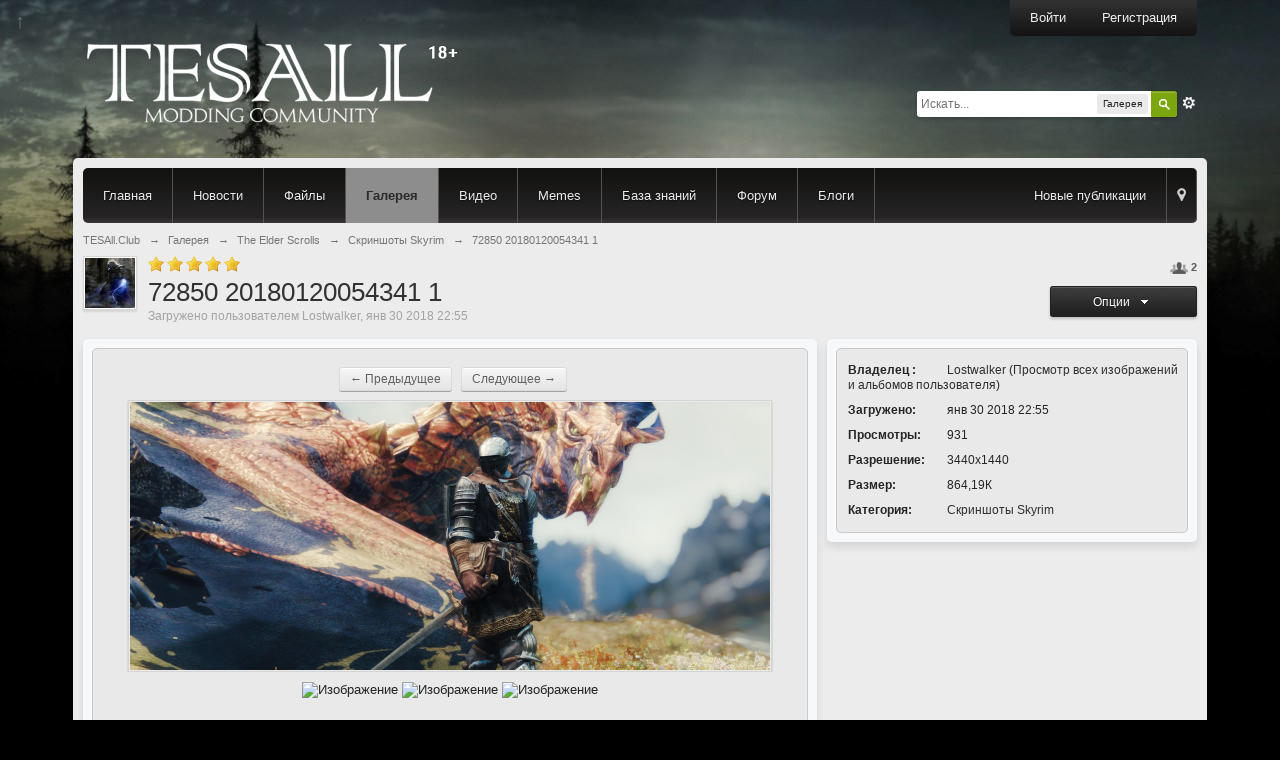

--- FILE ---
content_type: text/html;charset=UTF-8
request_url: https://tesall.club/gallery/image/48782-72850-20180120054341-1/
body_size: 13762
content:
<!DOCTYPE html>
  <html lang="ru">
  <head>
    <meta charset="utf-8" />
    <title>72850 20180120054341 1 - 48782 - Скриншоты Skyrim - Галерея - TESAll.Club</title>
    <link rel="apple-touch-icon" sizes="180x180" href="https://tesall.club/apple-touch-icon.png">
    <link rel="icon" type="image/png" sizes="32x32" href="https://tesall.club/favicon-32x32.png">
    <link rel="icon" type="image/png" sizes="16x16" href="https://tesall.club/favicon-16x16.png">
    <link rel="manifest" href="https://tesall.club/site.webmanifest">
    <link rel="mask-icon" href="https://tesall.club/safari-pinned-tab.svg" color="#2e3b3d">
    <meta name="msapplication-TileColor" content="#2e3b3d">
    <meta name="theme-color" content="#2e3b3d">
    <link rel="image_src" href="/uploads/gallery/category_17/tn_gallery_190587_17_577588.jpg" />
    <script type='text/javascript'>
    //<![CDATA[
      jsDebug     = 0; /* Must come before JS includes */
      USE_RTE     = 0;
      DISABLE_AJAX  = parseInt(0); /* Disables ajax requests where text is sent to the DB; helpful for charset issues */
      inACP     = false;
      var isRTL   = false;
      var rtlIe   = '';
      var rtlFull   = '';
    //]]>
    </script>
    
	
				
	

				
	

				
	

				
			<link rel="stylesheet" type="text/css" title="Highslide" href="https://tesall.club/public/style_css/css_84/highslide.css?ipbv=c9e0e6408de26e6dce0ac3b161b53318" />
		
	

				
	

				
	

				
	

				
	

				
	
	
		<link rel="stylesheet" type="text/css" media='screen,print' href="https://tesall.club/public/min/index.php?ipbv=c9e0e6408de26e6dce0ac3b161b53318&amp;f=public/style_css/css_84/jawards.css,public/style_css/css_84/ipb_styles.css,public/style_css/css_84/ipgallery.css,public/style_css/css_84/calendar_select.css,public/style_css/css_84/ipb_common.css,public/style_css/prettify.css,public/js/3rd_party/cropper/cropper.css,public/style_css/css_84/ipgallery_lightbox.css" />
	

<!--[if lte IE 7]>
	<link rel="stylesheet" type="text/css" title='Main' media="screen" href="https://tesall.club/public/style_css/css_84/ipb_ie.css" />
<![endif]-->
<!--[if lte IE 8]>
	<style type='text/css'>
		.ipb_table { table-layout: fixed; }
		.ipsLayout_content { width: 99.5%; }
	</style>
<![endif]-->

	<!-- Forces resized images to an admin-defined size -->
	<style type='text/css'>
		img.bbc_img {
			max-width: 600px !important;
			max-height: 600px !important;
		}
	</style>

	
		
		
			<meta name="keywords" content="72850,20180120054341" />
		
		
		
		
	

		
		
			<meta name="description" content="http://jpegshare.net/images/e9/36/e936cb92afbe4d14eee3306287dd19e7.jpg  http://jpegshare.net/images/6d/12/6d12098542a698b1071f5b8ab8af942e.jpg  http:..." />
		
		
		
			<meta property="og:description" content="http://jpegshare.net/images/e9/36/e936cb92afbe4d14eee3306287dd19e7.jpg  http://jpegshare.net/images/6d/12/6d12098542a698b1071f5b8ab8af942e.jpg  http:..." />
		
		
	

		
		
			<meta name="identifier-url" content="https://tesall.club/gallery/image/48782-72850-20180120054341-1/" />
		
		
			<meta property="og:url" content="https://tesall.club/gallery/image/48782-72850-20180120054341-1/" />
		
		
		
	

<meta property="og:image" content="/uploads/gallery/category_17/tn_gallery_190587_17_577588.jpg"/>
    		<!-- BEGIN HIGHSLIDE HOOK -->
					<style type="text/css">
				.highslide img {
        				border: 2px solid #494949;
    				}
				.highslide:hover img {
		        		border-color: gray;
				}
				.highslide-image {
		        		border-color: #282828;
				}
				.highslide-wrapper, .highslide-outline {
        				background: #282828;
				}
				.highslide-loading {
	        			color: #bcbcbc;
    	    				border: 1px solid #282828;
        				background-color: #282828;
					background-image: url(https://tesall.club/public/style_extra/highslide_icons/loader.gif);
	    			}
    				.floating-caption .highslide-caption {
	        			color: white;
    				}
				.highslide-controls {
					background: url(https://tesall.club/public/style_extra/highslide_icons/controlbar-black-border.gif) 0 -90px no-repeat;
				}
				.highslide-controls a {
					background-image: url(https://tesall.club/public/style_extra/highslide_icons/controlbar-black-border.gif);
				}
				.highslide-controls ul {
					background: url(https://tesall.club/public/style_extra/highslide_icons/controlbar-black-border.gif) right -90px no-repeat;
				}
	    		</style>
		<script type="text/javascript" src="https://tesall.club/public/js/3rd_party/highslide.js"></script>
		<script type="text/javascript">
			var hsPost = {
				align: 'center',
                                dimmingOpacity: 0.8,
				fadeInOut: 0,
				numberOfImagesToPreload: 5,
				transitions: ["expand", "crossfade"],
				allowSizeReduction: 1,
			};
			// Wasted half an hour unsure why the "download" variable wasn't parsing correctly
			// Future referrence Kirito, avoid using something so common as a variable name
                        var hsDownload = {
				align: 'center',
                                dimmingOpacity: 0.8,
                                fadeInOut: 0,
                                numberOfImagesToPreload: 5,
                                transitions: ["expand", "crossfade"],
                                allowSizeReduction: 1,
                        };
                        var hsGallery = {
                                wrapperClassName: 'dark borderless floating-caption',
                                dimmingOpacity: 0.75,
                                marginBottom: 0,
                                align: 'center',
                        };
			hs.padToMinWidth = true;
			hs.graphicsDir = 'https://tesall.club/public/style_extra/highslide_icons/';
			hs.showCredits = 0;
			hs.dimmingDuration = 100;
			hs.marginBottom = 80; // Making room for the title and caption.
			hs.expandCursor = 'zoom.png';
			hs.restoreCursor = 'zoom.png';
			hs.captionEval = 'this.thumb.alt';
			hs.numberPosition = 'caption';
						hs.addSlideshow({
	        	interval: 4500,
		        repeat: false,
		        useControls: true,
		        fixedControls: true,
	        	overlayOptions: {
		                opacity: .6,
		                position: 'bottom center',
	        	        hideOnMouseOut: true
		        },
			thumbstrip: {
			position: 'bottom center',
			mode: 'horizontal',
			relativeTo: 'viewport',
			},
			});
		</script>
		<!-- END HIGHSLIDE HOOK -->
    
    
		<script type='text/javascript' src='https://tesall.club/public/min/index.php?ipbv=c9e0e6408de26e6dce0ac3b161b53318&amp;g=js'></script>
	
	<script type='text/javascript' src='https://tesall.club/public/min/index.php?ipbv=c9e0e6408de26e6dce0ac3b161b53318&amp;charset=utf-8&amp;f=public/js/ipb.js,cache/lang_cache/2/ipb.lang.js,public/js/ips.hovercard.js,public/js/ips.quickpm.js,public/js/lazyloader.js,public/js/ips.gallery.js,public/js/ips.rating.js,public/js/ips.comments.js,public/js/ips.gallery_photostrip.js,public/js/ips.like.js,public/js/ips.editor.js,public/js/ips.imagenotes.js,public/js/ips.gallery_lightbox.js,public/js/ips.gallery_albumchooser.js,public/js/ips.sharelinks.js' charset='utf-8'></script>


<script type='text/javascript'>ipb.vars['pp_load_media'] = ;</script>
	
		
			
				<script type="text/javascript" src="https://www.google.com/recaptcha/api.js" charset="UTF-8"></script>
			
			
			
			
		

			
				<script type="text/javascript" src="https://tesall.club/public/js/3rd_party/cropper/cropper.uncompressed.js" charset="UTF-8"></script>
			
			
			
			
		
	

		
			
			
			
			
				<link id="ipsCanonical" rel="canonical" href="https://tesall.club/gallery/image/48782-72850-20180120054341-1/" />
			
		
	

	



<!-- Forces topic photo to show without thumb -->
	<style type='text/css'>
		.ipsUserPhoto_variable { max-width: 150px !important; }
		
			.post_body { margin-left: 185px !important; }
		
	</style>    
    <script type='text/javascript'>
	//<![CDATA[
		/* ---- URLs ---- */
		ipb.vars['base_url'] 			= 'https://tesall.club/index.php?s=28b8eedb609cb394447d13057507027b&';
		ipb.vars['board_url']			= 'https://tesall.club';
		ipb.vars['img_url'] 			= "https://tesall.club/public/style_images/teslight";
		ipb.vars['loading_img'] 		= 'https://tesall.club/public/style_images/teslight/loading.gif';
		ipb.vars['active_app']			= 'gallery';
		ipb.vars['upload_url']			= 'https://tesall.club/uploads';
		/* ---- Member ---- */
		ipb.vars['member_id']			= parseInt( 0 );
		ipb.vars['is_supmod']			= parseInt( 0 );
		ipb.vars['is_admin']			= parseInt( 0 );
		ipb.vars['secure_hash'] 		= '880ea6a14ea49e853634fbdc5015a024';
		ipb.vars['session_id']			= '28b8eedb609cb394447d13057507027b';
		ipb.vars['twitter_id']			= 0;
		ipb.vars['fb_uid']				= 0;
		ipb.vars['auto_dst']			= parseInt( 0 );
		ipb.vars['dst_in_use']			= parseInt(  );
		ipb.vars['is_touch']			= false;
		ipb.vars['member_group']		= {"g_mem_info":"1"}
		/* ---- cookies ----- */
		ipb.vars['cookie_id'] 			= '';
		ipb.vars['cookie_domain'] 		= '.' + location.host; // '.tesall.club';
		ipb.vars['cookie_path']			= '/';
		/* ---- Rate imgs ---- */
		ipb.vars['rate_img_on']			= 'https://tesall.club/public/style_images/teslight/star.png';
		ipb.vars['rate_img_off']		= 'https://tesall.club/public/style_images/teslight/star_off.png';
		ipb.vars['rate_img_rated']		= 'https://tesall.club/public/style_images/teslight/star_rated.png';
		/* ---- Uploads ---- */
		ipb.vars['swfupload_swf']		= 'https://tesall.club/public/js/3rd_party/swfupload/swfupload.swf';
		ipb.vars['swfupload_enabled']	= true;
		ipb.vars['use_swf_upload']		= ( '' == 'flash' ) ? true : false;
		ipb.vars['swfupload_debug']		= false;
		/* ---- other ---- */
		ipb.vars['highlight_color']     = "#ade57a";
		ipb.vars['charset']				= "utf-8";
		ipb.vars['time_offset']			= "1";
		ipb.vars['hour_format']			= "24";
		ipb.vars['seo_enabled']			= 1;
		
		ipb.vars['seo_params']			= {"start":"-","end":"\/","varBlock":"?","varPage":"page-","varSep":"&","varJoin":"="};
		
		/* Templates/Language */
		ipb.templates['inlineMsg']		= "";
		ipb.templates['ajax_loading'] 	= "<div id='ajax_loading'><img src='https://tesall.club/public/style_images/teslight/ajax_loading.gif' alt='" + ipb.lang['loading'] + "' /></div>";
		ipb.templates['close_popup']	= "<img src='https://tesall.club/public/style_images/teslight/close_popup.png' alt='x' />";
		ipb.templates['rss_shell']		= new Template("<ul id='rss_menu' class='ipbmenu_content'>#{items}</ul>");
		ipb.templates['rss_item']		= new Template("<li><a href='#{url}' title='#{title}'>#{title}</a></li>");
		
		ipb.templates['autocomplete_wrap'] = new Template("<ul id='#{id}' class='ipb_autocomplete' style='width: 250px;'></ul>");
		ipb.templates['autocomplete_item'] = new Template("<li id='#{id}' data-url='#{url}'><img src='#{img}' alt='' class='ipsUserPhoto ipsUserPhoto_mini' />&nbsp;&nbsp;#{itemvalue}</li>");
		ipb.templates['page_jump']		= new Template("<div id='#{id}_wrap' class='ipbmenu_content'><h3 class='bar'>Перейти к странице</h3><p class='ipsPad'><input type='text' class='input_text' id='#{id}_input' size='8' /> <input type='submit' value='ОК' class='input_submit add_folder' id='#{id}_submit' /></p></div>");
		ipb.templates['global_notify'] 	= new Template("<div class='popupWrapper'><div class='popupInner'><div class='ipsPad'>#{message} #{close}</div></div></div>");
		
		
		ipb.templates['header_menu'] 	= new Template("<div id='#{id}' class='ipsHeaderMenu boxShadow'></div>");
		
		Loader.boot();
	//]]>
	</script>
  <script>
  (function(i,s,o,g,r,a,m){i['GoogleAnalyticsObject']=r;i[r]=i[r]||function(){
  (i[r].q=i[r].q||[]).push(arguments)},i[r].l=1*new Date();a=s.createElement(o),
  m=s.getElementsByTagName(o)[0];a.async=1;a.src=g;m.parentNode.insertBefore(a,m)
  })(window,document,'script','https://www.google-analytics.com/analytics.js','ga');

  ga('create', 'UA-5689819-2', 'auto');
  ga('send', 'pageview');

</script></head>
  <body id='ipboard_body' itemscope itemtype="http://schema.org/WebPage">
    <a class="stt" href="#">↑</a>
    <p id='content_jump' class='hide'><a id='top'></a><a href='#j_content' title='Перейти к содержимому' accesskey='m'>Перейти к содержимому</a></p>
    <div id='ipbwrapper'>
      <!-- ::: TOP BAR: Sign in / register or user drop down and notification alerts ::: -->
      <header class="siteheader main_width" itemscope itemtype="http://schema.org/WPHeader">
        <div class="align-right">
          <div class="userbar">
            
            <span class='services'>
                
                
                
                
              </span>
              
              <a href='https://tesall.club/index.php?app=core&amp;module=global&amp;section=login' title='Войти' id='sign_in' class='item label'>Войти</a>&nbsp;&nbsp;&nbsp;
              <a href="https://tesall.club/index.php?app=core&amp;module=global&amp;section=register" title='Регистрация' id='register_link' class='item label'>Регистрация</a>
          </div>
        </div>
        <!-- ::: BRANDING STRIP: Logo and search box ::: -->
        <div>
          <div>
            <div id='logo'>
              
                <a href='https://tesall.club' title='Перейти к списку форумов' rel="home" accesskey='1'><img src='/public/style_images/84_logo18.png' alt='Логотип' /></a>
              
            </div>
            <div id='search' class='right'>
  <form action="https://tesall.club/index.php?app=core&amp;module=search&amp;do=search&amp;fromMainBar=1" method="post" id='search-box' >
    <fieldset>
      <label for='main_search' class='hide'>Поиск</label>
      <a href='https://tesall.club/index.php?app=core&amp;module=search&amp;search_in=gallery' title='Расширенный поиск' accesskey='4' rel="search" id='adv_search' class='right'>Расширенный</a>
      <span id='search_wrap' class='right'>
        <input type='text' id='main_search' name='search_term' class='inactive' size='17' tabindex='100' />
        <span class='choice ipbmenu clickable' id='search_options' style='display: none'></span>
        <ul id='search_options_menucontent' class='ipbmenu_content ipsPad' style='display: none'>
          <li class='title'><strong>Искать в:</strong></li>
          
          
          
          <li class='app'><label for='s_forums' title='Форум'><input type='radio' name='search_app' class='input_radio' id='s_forums' value="forums"  />Форум</label></li>
          <li class='app'><label for='s_members' title='Пользователи'><input type='radio' name='search_app' class='input_radio' id='s_members' value="members"  />Пользователи</label></li>
          <li class='app'><label for='s_core' title='Помощь'><input type='radio' name='search_app' class='input_radio' id='s_core' value="core"  />Помощь</label></li>
                  
            
          
        
            <li class='app'>
                <label for='s_gallery' title='Галерея'>
                  <input type='radio' name='search_app' class='input_radio' id='s_gallery' value="gallery" checked="checked" />Галерея
                </label>
              </li>
          
        
            
          
        
            <li class='app'>
                <label for='s_blog' title='Блоги'>
                  <input type='radio' name='search_app' class='input_radio' id='s_blog' value="blog"  />Блоги
                </label>
              </li>
          
        
            
          
        
            
          
        
            
          
        
            
          
        
            
          
        </ul>
        <input type='submit' class='submit_input clickable' value='Поиск' />
      </span>
      
    </fieldset>
  </form>
</div>
          </div>
        </div>
        <div style="height:35px;"></div>
      </header>
      <!-- ::: MAIN CONTENT AREA ::: -->
      <div id='content' class='clearfix'>
        <!-- ::: APPLICATION TABS ::: -->
        <div id='primary_nav' class='clearfix'>
          <div>
            <ul class='ipsList_inline' id='community_app_menu'>
              
                <li class='right'>
                  <a href="https://tesall.club/index.php?app=core&amp;module=global&amp;section=navigation&amp;inapp=gallery" rel="quickNavigation" accesskey='9' id='quickNavLaunch' title='Открыть быстрый переход'><span>&nbsp;</span></a>
                </li>
              
              <li id='nav_explore' class='right'>
                <a href='https://tesall.club/index.php?app=core&amp;module=search&amp;do=viewNewContent&amp;search_app=gallery' accesskey='2'>Новые публикации</a>
              </li>
              
              <li class='left '><a href='/'>Главная</a></li>
                <li class='left '><a href='/news/'>Новости</a></li>
                <li class='left '><a href='/files/'>Файлы</a></li>
                
                  
                    
                    
                  

                    
                                            <li id='nav_app_gallery' class="left active"><a href='https://tesall.club/gallery/' title='Перейти к '>Галерея</a></li>
                    
                    
                      <li class='left '><a href='/videos/'>Видео</a></li>
                      <li class='left '><a href='/memes/'>Memes</a></li>
                      <li class='left '><a href='/tutorials/'>База знаний</a></li>
                    
                  

                    
                                            <li id='nav_app_forums' class="left "><a href='https://tesall.club/index' title='Перейти к '>Форум</a></li>
                    
                    
                  

                    
                                            <li id='nav_app_blog' class="left "><a href='https://tesall.club/blogs/' title='Перейти к '>Блоги</a></li>
                    
                    
                  

                    
                    
                  

                    
                    
                  

                    
                    
                  

                    
                    
                  

                    
                    
                  
                
              <li id='nav_other_apps' style='display: none'>
                <a href='#' class='ipbmenu' id='more_apps'>Больше <img src='https://tesall.club/public/style_images/teslight/useropts_arrow.png' alt="" /></a>
              </li>
            </ul>
          </div>
          <script type='text/javascript'>
            if( $('primary_nav') ){ ipb.global.activateMainMenu(); }
          </script>
        </div>
        
        <!-- ::: NAVIGATION BREADCRUMBS ::: -->
        <div id='secondary_navigation' class='clearfix'>
            <ol class='breadcrumb top ipsList_inline left' itemscope itemtype='https://schema.org/BreadcrumbList'>
                            <li itemprop='itemListElement' itemscope itemtype='https://schema.org/ListItem'>
                  <a href='https://tesall.club/index' itemprop='item'>
                    <span itemprop='name'>TESAll.Club</span>
                    <meta itemprop='position' content='1'>
                  </a>
                </li>
                
              
                <li itemprop='itemListElement' itemscope itemtype='https://schema.org/ListItem'>
                  <span class='nav_sep'>&rarr;</span>
                  <a href='https://tesall.club/gallery/' title='Вернуться к  Галерея' itemprop='item'><span itemprop='name'>Галерея</span></a>
                  <meta itemprop='position' content='2'>
                </li>
                
              

                <li itemprop='itemListElement' itemscope itemtype='https://schema.org/ListItem'>
                  <span class='nav_sep'>&rarr;</span>
                  <a href='https://tesall.club/gallery/category/15-the-elder-scrolls/' title='Вернуться к  The Elder Scrolls' itemprop='item'><span itemprop='name'>The Elder Scrolls</span></a>
                  <meta itemprop='position' content='3'>
                </li>
                
              

                <li itemprop='itemListElement' itemscope itemtype='https://schema.org/ListItem'>
                  <span class='nav_sep'>&rarr;</span>
                  <a href='https://tesall.club/gallery/category/17-skrinshoty-skyrim/' title='Вернуться к  Скриншоты Skyrim' itemprop='item'><span itemprop='name'>Скриншоты Skyrim</span></a>
                  <meta itemprop='position' content='4'>
                </li>
                
              

                <li itemprop='itemListElement' itemscope itemtype='https://schema.org/ListItem'>
                  <span class='nav_sep'>&rarr;</span>
                  <span itemprop='name'>72850 20180120054341 1</span>
                  <meta itemprop='position' content='5'>
                </li>
                
              
            </ol>
          </div>
          <br />
        <noscript>
          <div class='message error'>
            <strong>Отключен JavaScript</strong>
            <p>У вас отключен JavaScript. Некоторые возможности системы не будут работать. Пожалуйста, включите JavaScript для получения доступа ко всем функциям.</p>
          </div>
          <br />
        </noscript>
        <!-- ::: CONTENT ::: -->
        
        


	<script type="text/javascript" src="https://tesall.club/public/js/3rd_party/prettify/prettify.js"></script>
	<script type='text/javascript' src='https://tesall.club/public/js/3rd_party/prettify/lang-sql.js'></script>
	<!-- By default we load generic code, php, css, sql and xml/html; load others here if desired -->
	<script type="text/javascript">
	//<![CDATA[
		Event.observe( window, 'load', function(e){ prettyPrint() });
	//]]>
	</script>
<script type='text/javascript'>
ipb.vars['members_gallery']	= '1';
ipb.lang['hidden']				= "Скрыто";
</script>
<!--[if lte IE 8]>
	<style type='text/css'>
		.gallery_category > div {
			padding: 0px;
			border: 1px solid #000;
		}
		.gallery_category h2 {
			background: #000;
			top: 0px;
			right: 0px;
			left: 0px;
		}

		.gallery_category .gallery_item_info {
			margin-left: 5px;
			margin-right: 5px;
			margin-bottom: 5px;
		}
	</style>
<![endif]-->






<script type="text/javascript">
//<![CDATA[
  ipb.gallery.inSection = 'image';
  ipb.gallery.imageID   = parseInt( 48782 );
  ipb.gallery.isMedia   = parseInt( 0 );
  var curnotes = $H( {
              });
                
  var noteTemplate = new Template("<div id='note_#{id}' class='note_wrap rounded ipsPad_half'><div id='note_box_#{id}' class='note_box'><div class='internal'><div id='note_fill_#{id}' class='note_fill'><div id='note_handle_#{id}' class='handle'></div></div></div></div><div id='note_text_#{id}' class='note_text ipsPad_half rounded' style='display: none'>#{text}</div></div>");
  var editTemplate = new Template("<div id='note_form_#{id}' class='note_form rounded ipsPad ipsType_small'><textarea rows='3' cols='20' id='note_content_#{id}'>#{content}</textarea><br /><input type='submit' class='input_submit' value='Сохранить' id='note_save_#{id}' /> <input type='submit' class='input_submit alt' value='Отмена' id='note_cancel_#{id}' />&nbsp;&nbsp;<a href='#' class='cancel' id='note_delete_#{id}'>Удалить</a></div>");
//]]>
</script>
<div class='topic_controls right'>
  
    
<div class='__like right' data-app="gallery" data-area="images" data-relid="48782" data-isfave="">
	<span class='ipsButton_extra right _fmore clickable' title='2 пользователь(я) следят за этим изображением' data-tooltip="2 пользователь(я) следят за этим изображением"><img src='https://tesall.club/public/style_images/teslight/icon_users.png' /> <strong>2</strong></span>

</div>
<script type="text/javascript">
	var FAVE_TEMPLATE = new Template( "<h3>Не нравится</h3><div class='ipsPad'><span class='desc'>Если вам это не нравится, вы больше не будете получать какие-либо уведомления</span><br /><p class='ipsForm_center'><input type='button' value='Не нравится' class='input_submit _funset' /></p></div>");
</script>
    <br /><br />
  
  <ul class='topic_buttons'>
    
    <li><a id='imageOptions' class='ipbmenu' href='#imageOptions'>Опции &nbsp;<img src='https://tesall.club/public/style_images/teslight/opts_arrow.png' alt='&gt;' /></a></li>
  </ul>
</div>
<a href='https://tesall.club/user/190587-lostwalker/' class='ipsUserPhotoLink'>
  <img src='https://tesall.club/uploads/profile/photo-thumb-190587.jpg?_r=1500894695' class='ipsUserPhoto ipsUserPhoto_medium left' />
</a>
<div class='ipsBox_withphoto'>
  <span class='rating ipsType_smaller'>
    
        
          <img src='https://tesall.club/public/style_images/teslight/star.png' alt='*' class='rate_img' />
        

          <img src='https://tesall.club/public/style_images/teslight/star.png' alt='*' class='rate_img' />
        

          <img src='https://tesall.club/public/style_images/teslight/star.png' alt='*' class='rate_img' />
        

          <img src='https://tesall.club/public/style_images/teslight/star.png' alt='*' class='rate_img' />
        

          <img src='https://tesall.club/public/style_images/teslight/star.png' alt='*' class='rate_img' />
        
      
  </span>
  
  <h1 class='ipsType_pagetitle'>72850 20180120054341 1</h1>
  <div class='desc lighter blend_links'>
     Загружено пользователем <a hovercard-ref="member" hovercard-id="190587" data-ipb="noparse" class="_hovertrigger url fn name " href='https://tesall.club/user/190587-lostwalker/' title='Просмотр профиля'><span itemprop="name">Lostwalker</span></a>, янв 30 2018 22:55
  </div>
  
</div>
<ul class="ipbmenu_content" id='imageOptions_menucontent' style='display:none' >
  
    <li><a href='https://tesall.club/gallery/sizes/48782-72850-20180120054341-1/medium/'>Все размеры</a></li>
  
  
  
  
  <li><a href='#shareLinks' data-clicklaunch="showShareLinks" data-scope="gallery">Поделиться</a></li>
</ul>

<br class='clear' />
<div class='ipsLayout ipsLayout_withright ipsLayout_hugeright'>
  <div class='ipsLayout_right'>
    <div class='ipsBox'>
      <div class='ipsBox_container ipsPad'>
        <ul class='image_info ipsType_small'>
        <li><strong>Владелец :</strong> <a hovercard-ref="member" hovercard-id="190587" data-ipb="noparse" class="_hovertrigger url fn name " href='https://tesall.club/user/190587-lostwalker/' title='Просмотр профиля'><span itemprop="name">Lostwalker</span></a> (<a href="https://tesall.club/gallery/member/190587-lostwalker/">Просмотр всех изображений и альбомов пользователя</a>)</li>
          <li><strong>Загружено:</strong> янв 30 2018 22:55</li>
          
          <li><strong>Просмотры:</strong> 931</li>
          <ul class='image_info ipsType_small'>
		  <li><strong>Разрешение:</strong> 3440x1440</li>
	  	  <li><strong>Размер:</strong> 864,19К</li>
	  </ul>
          <li>
            
              <strong>Категория:</strong> <a href="https://tesall.club/gallery/category/17-skrinshoty-skyrim/">Скриншоты Skyrim</a>
            
          </li>
        </ul>
        
      </div>
      
    </div>
    <!-- Реклама гугла -->
    <br />
    <div class="align-center">
    </div>
  </div>
  <div class='ipsLayout_content' id='image_content'>
    <div class='ipsBox'>
      <div class='ipsBox_container ipsPad short'>
        <div id='theImage'>
          <style>
/* Next/previous links in image view */
#image_nav_links { margin-top: -15px; }

	#image_nav_links li {
		padding: 0px 0px 0px 5px;
		display: inline-block;
	}
	
	#image_nav_links li.off {
		color: #a4a4a4;
	}
	
		#image_nav_links li a:hover {
			color: #000000;
		}
</style>
					<br />
					<ul id='image_nav_links' class='ipsPad'>
						
							<li><a class='ipsButton_secondary' href='https://tesall.club/index.php?app=gallery&amp;image=48790'>&larr; Предыдущее</a></li>
						
						
							<li><a class='ipsButton_secondary' href='https://tesall.club/index.php?app=gallery&amp;image=48770'>Следующее &rarr;</a></li>
						
					</ul>
          
            <img src='/uploads/gallery/category_17/med_gallery_190587_17_577588.jpg' class='galmedium' title='72850 20180120054341 1'  width='640' height='268'  alt='72850 20180120054341 1' id='image_view_48782' />
          
        </div>
        
          <p class='ipsPad'>
            <span rel='lightbox'><img class='bbc_img' src="https://jpegshare.net/images/e9/36/e936cb92afbe4d14eee3306287dd19e7.jpg" alt='Изображение'  /></span> <span rel='lightbox'><img class='bbc_img' src="https://jpegshare.net/images/6d/12/6d12098542a698b1071f5b8ab8af942e.jpg" alt='Изображение'  /></span> <span rel='lightbox'><img class='bbc_img' src="https://jpegshare.net/images/bf/31/bf31b8d509feb887b0e6723597945e5b.jpg" alt='Изображение'  /></span><br />   <br /><br /><span rel='lightbox'><img class='bbc_img' src="https://jpegshare.net/images/61/22/612211475e46be17794298c5ed0d14df.jpg" alt='Изображение'  /></span>
          </p>
        
        <div id='photostripwrap'>
	<div id='photostrip'>
		<div class='left photoStipNav nleft' id='slide_left' style='display:block;'></div>
		<div class='right photoStipNav nright' id='slide_right' style='display:block;'></div>
		<ul id='strip'></ul>
	</div>
</div>

<script type="text/javascript">
	ipb.vars['img_url'] = "https://tesall.club/public/style_images/teslight";
	
	document.observe("dom:loaded", function(){
		ipb.photostrip.setPhotoData( {"total":19989,"photos":{"-2":{"image_id":"48792","image_caption":"Skyrim","image_caption_seo":"skyrim","image_masked_file_name":"gallery_81930_17_67289.jpg","image_directory":"gallery\/category_17","image_media":"0","image_media_thumb":"","image_thumbnail":"1","_ourImage":0,"thumb":"<a href='https:\/\/tesall.club\/gallery\/image\/48792-skyrim\/'  title='Skyrim' class=''><img src='\/uploads\/gallery\/category_17\/sml_gallery_81930_17_67289.jpg' class='galsmall' title='Skyrim'  alt='Skyrim' id='sml_image_view_48792' \/><\/a>"},"-1":{"image_id":"48790","image_caption":"Skyrim","image_caption_seo":"skyrim","image_masked_file_name":"gallery_81930_17_424458.jpg","image_directory":"gallery\/category_17","image_media":"0","image_media_thumb":"","image_thumbnail":"1","_ourImage":0,"thumb":"<a href='https:\/\/tesall.club\/gallery\/image\/48790-skyrim\/'  title='Skyrim' class=''><img src='\/uploads\/gallery\/category_17\/sml_gallery_81930_17_424458.jpg' class='galsmall' title='Skyrim'  alt='Skyrim' id='sml_image_view_48790' \/><\/a>"},"0":{"image_id":"48782","image_caption":"72850 20180120054341 1","image_caption_seo":"72850-20180120054341-1","image_masked_file_name":"gallery_190587_17_577588.jpg","image_directory":"gallery\/category_17","image_media":"0","image_media_thumb":"","image_thumbnail":"1","_ourImage":1,"thumb":"<a href='https:\/\/tesall.club\/gallery\/image\/48782-72850-20180120054341-1\/'  title='72850 20180120054341 1' class=''><img src='\/uploads\/gallery\/category_17\/sml_gallery_190587_17_577588.jpg' class='galsmall' title='72850 20180120054341 1'  alt='72850 20180120054341 1' id='sml_image_view_48782' \/><\/a>"},"1":{"image_id":"48770","image_caption":"\u0418\u0434\u0430","image_caption_seo":"ida","image_masked_file_name":"gallery_12684_17_285278.jpg","image_directory":"gallery\/category_17","image_media":"0","image_media_thumb":"","image_thumbnail":"1","_ourImage":0,"thumb":"<a href='https:\/\/tesall.club\/gallery\/image\/48770-ida\/'  title='\u0418\u0434\u0430' class=''><img src='\/uploads\/gallery\/category_17\/sml_gallery_12684_17_285278.jpg' class='galsmall' title='\u0418\u0434\u0430'  alt='\u0418\u0434\u0430' id='sml_image_view_48770' \/><\/a>"},"2":{"image_id":"48765","image_caption":"\u041e\u0431\u043d\u0438\u043c\u0430\u0448\u043a\u0438 \u0441 \u043c\u0438\u043b\u043e\u0439 \u043d\u044f\u0448\u043a\u043e\u0439)","image_caption_seo":"obnimashki-s-miloy-nyashkoy","image_masked_file_name":"gallery_65509_17_572504.jpg","image_directory":"gallery\/category_17","image_media":"0","image_media_thumb":"","image_thumbnail":"1","_ourImage":0,"thumb":"<a href='https:\/\/tesall.club\/gallery\/image\/48765-obnimashki-s-miloy-nyashkoy\/'  title='\u041e\u0431\u043d\u0438\u043c\u0430\u0448\u043a\u0438 \u0441 \u043c\u0438\u043b\u043e\u0439 \u043d\u044f\u0448\u043a\u043e\u0439)' class=''><img src='\/uploads\/gallery\/category_17\/sml_gallery_65509_17_572504.jpg' class='galsmall' title='\u041e\u0431\u043d\u0438\u043c\u0430\u0448\u043a\u0438 \u0441 \u043c\u0438\u043b\u043e\u0439 \u043d\u044f\u0448\u043a\u043e\u0439)'  alt='\u041e\u0431\u043d\u0438\u043c\u0430\u0448\u043a\u0438 \u0441 \u043c\u0438\u043b\u043e\u0439 \u043d\u044f\u0448\u043a\u043e\u0439)' id='sml_image_view_48765' \/><\/a>"}}} );
		ipb.photostrip.display();
	} );
</script>
        <br />
        
        <!-- Reputation: -->
        <div class='clearfix'>
        <div class='ipsLikeBar right clearfix' id='rep_post_48782'>
				<ul class='ipsList_inline'>
					<li id="like_post_48782" class='ipsLikeBar_info' >
							<a hovercard-ref="member" hovercard-id="6409" data-ipb="noparse" class="_hovertrigger url fn name  " href='https://tesall.club/user/6409-flamespirit/' title='Просмотр профиля'><span itemprop="name">FlameSpirit</span></a>, <a hovercard-ref="member" hovercard-id="18548" data-ipb="noparse" class="_hovertrigger url fn name  " href='https://tesall.club/user/18548-liana/' title='Просмотр профиля'><span itemprop="name">Лиана</span></a>, <a hovercard-ref="member" hovercard-id="31633" data-ipb="noparse" class="_hovertrigger url fn name  " href='https://tesall.club/user/31633-sabriel/' title='Просмотр профиля'><span itemprop="name">Sabriel</span></a> и <a href='#' class='_repLikeMore' data-id='48782' data-type='image_id' data-app='gallery'>10 другим</a> это нравится
						</li>
					
				</ul>
			</div>
<script type='text/javascript'>
	ipb.global.registerReputation( 'rep_post_48782', { domLikeStripId: 'like_post_48782', app: 'gallery', type: 'image_id', typeid: '48782' }, parseInt('13') );
</script>
        </div>
      </div>
    </div>
    
      <div class='ipsPad'>
        

	<ul class='topic_share left shareButtons ipsList_inline'>
	
		<li><a href="https://tesall.club/index.php?sharelink=twitter;aHR0cHM6Ly90ZXNhbGwuY2x1Yi9nYWxsZXJ5L2ltYWdlLzQ4NzgyLTcyODUwLTIwMTgwMTIwMDU0MzQxLTEv;NzI4NTAgMjAxODAxMjAwNTQzNDEgMQ,," rel="nofollow" target="_blank" title="Поделиться ссылкой через Twitter" class='_slink' id='slink_twitter'><img src="https://tesall.club/public/style_extra/sharelinks/twitter.png" /></a></li>
	

		
	

		
				<script type="text/javascript" src="https://apis.google.com/js/plusone.js">
	
		{lang: 'ru'}
	
</script>
<li><div class='googlePlusOne'><g:plusone count="false" size="small"></g:plusone></div></li>
			
	

		
	

		
	

		<li><a href="https://tesall.club/index.php?sharelink=vkontakte;aHR0cHM6Ly90ZXNhbGwuY2x1Yi9nYWxsZXJ5L2ltYWdlLzQ4NzgyLTcyODUwLTIwMTgwMTIwMDU0MzQxLTEv;NzI4NTAgMjAxODAxMjAwNTQzNDEgMQ,," rel="nofollow" target="_blank" title="Поделиться ссылкой через Вконтакте" class='_slink' id='slink_vkontakte'><img src="https://tesall.club/public/style_extra/sharelinks/vkontakte.png" /></a></li>
	

		
	

		
	

		
	

		
	
		
	</ul>
	<script type="text/javascript">
		ipb.sharelinks.url   = "https://tesall.club/gallery/image/48782-72850-20180120054341-1/";
		ipb.sharelinks.title = "72850 20180120054341 1";
		ipb.sharelinks.bname = "TESAll.Club";
	</script>

      </div>
    
    
        <script type='text/javascript'>
	ipb.templates['comment_moderation'] = new Template("<div id='comment_moderate_box' class='ipsFloatingAction' style='display: none'><span class='desc'>С <span id='comment_count'>#{count}</span> отмеченными комментариями: </span><select name='modOptions' class='input_select' id='commentModAction'><option value='approve'>Опубликовать</option><option value='hide'>Скрыть</option><option value='unhide'>Показать</option><option value='delete'>Удалить</option></select>&nbsp;&nbsp;<input type='button' class='input_submit' id='submitModAction' value='ОК' /></div>");
	
	ipb.templates['comment_delete'] = new Template("<h3>Подтверждение</h3><div class='ipsPad ipsForm_center desc'>Вы действительно хотите удалить этот комментарий?<br /><br /><input type='button' class='input_submit' id='delPush' onclick='ipb.comments.deleteIt(event)' value='Удалить комментарий' />");
	
	ipb.templates['comment_hide'] = new Template("<form action='#{url}' method='post'><h3>Скрыть</h3><div class='ipsPad ipsForm_center desc'>Комментарий будет скрыт для пользователей, но модераторы смогут его видеть<br /><br /><input type='text' name='reason' id='hidePop_reason' value='' class='input_text' style='width: 60%' /> <input type='submit' class='input_submit' value='Скрыть' /></form>");
</script>

<div class="ipsBox clear">
  <div class="ipsBox_container ipsPad">
    
    <a id='commentsStart'></a>
    
    <div class='ipsComment_wrap' id='comment_wrap'>
    	    </div>
    
    
  </div>
</div>
<script type='text/javascript'>
	ipb.global.post_width			= 500;
	document.observe("dom:loaded", function(){
		ipb.comments.parentId = 48782;
		ipb.comments.setData( {"counts":{"commentTotal":0,"thisPageCount":0,"perPage":10,"curStart":0},"settings":{"urls-showParent":"app=gallery&amp;image=%s","urls-report":""},"canModerate":false,"fromApp":"gallery-images","thisApp":"gallery","repType":"comment_id","enableRep":true,"autoSaveKey":"comment-gallery_comments-48782","baseUrl":"app=core&amp;module=global&amp;section=comments&amp;parentId=48782&amp;fromApp=gallery-images","formUrl":"https:\/\/tesall.club\/index.php?","formApp":"core","formModule":"global","formSection":"comments","directOrder":false,"captcha":"<fieldset id='captcha' class='recaptcha'>\n\t<ul class='ipsForm ipsForm_vertical'>\n\t\t<li class='ipsField'>\n\t\t\t<label class='ipsField_title'>\u041a\u043e\u0434 \u0431\u0435\u0437\u043e\u043f\u0430\u0441\u043d\u043e\u0441\u0442\u0438 <span class='ipsForm_required'>*<\/span><\/label>\n\t\t\t<div class='ipsField_content'>\n\t\t\t\t<div class=\"g-recaptcha\" data-sitekey=\"6Lc-5TopAAAAABsopMtoy0Z9dHOZxkePde8PDV3D\"><\/div>\n\t\t\t<\/div>\n\t\t<\/li>\n\t<\/ul>\n<\/fieldset>"} );
	});
</script>
      
  </div>
</div>
<br class='clear' />

<div id='share_links_content' style='display: none'>
  <h3>Поделиться</h3>
    <table class='ipb_table'>
      
        <tr class=''>
          <td class='altrow'><strong>BBCode:</strong></td>
          <td><input onclick="this.select();" type='text' size='50' readonly='readonly' name='bbcode1' value='[URL=https://tesall.club/gallery/image/48782-72850-20180120054341-1/][IMG]/uploads/gallery/category_17/gallery_190587_17_577588.jpg[/IMG][/URL]' class='input_text' /></td>
        </tr>
        <tr class=''>
          <td class='altrow'><strong>HTML:</strong></td>
          <td><input onclick="this.select();" type='text' size='50' readonly='readonly' name='html1' value='&lt;a href=&#39;https://tesall.club/gallery/image/48782-72850-20180120054341-1/&#39;&gt;&lt;img src=&#39;/uploads/gallery/category_17/gallery_190587_17_577588.jpg&#39; alt=&#39;72850 20180120054341 1&#39; /&gt;&lt;/a&gt;' class='input_text'/></td>
        </tr>
        <tr class=''>
          <td class='altrow'><strong>Изображение:</strong></td>
          <td><input onclick="this.select();" type='text' size='50' readonly='readonly' name='link1' value='/uploads/gallery/category_17/gallery_190587_17_577588.jpg' class='input_text' /></td>
        </tr>
      
      <tr class=''>
        <td class='altrow'><strong>Эта страница:</strong></td>
        <td><input onclick="this.select();" type='text' size='50' readonly='readonly' name='link2' value='https://tesall.club/gallery/image/48782-72850-20180120054341-1/' class='input_text' /></td>
      </tr>
    </table>
</div>
<div id='template_sizes' style='display:none'>
  <div class='ipsBox short'>
    Просмотр размеров: <a href='https://tesall.club/gallery/sizes/48782-72850-20180120054341-1/square/'>Миниатюра</a> &middot;
    <a href='https://tesall.club/gallery/sizes/48782-72850-20180120054341-1/small/'>Маленькое</a> &middot;
    <a href='https://tesall.club/gallery/sizes/48782-72850-20180120054341-1/medium/'>Среднее</a> &middot;
    <a href='https://tesall.club/gallery/sizes/48782-72850-20180120054341-1/large/'>Большое</a>
    <br />
    <p class='ipsPad_half'>
      <a href='/uploads/gallery/category_17/gallery_190587_17_577588.jpg' class='desc'>Прямая ссылка на это изображение</a>
    </p>
  </div>
</div>
<div id='template_delete' style='display:none'>
  <form action="https://tesall.club/index.php?app=gallery&amp;module=images&amp;section=mod&amp;do=delete&amp;imageid=48782&amp;secure_key=880ea6a14ea49e853634fbdc5015a024" method="post">
    <h3>Удалить изображение</h3>
    <div class='ipsBox short'>
      Удалить это изображение <strong>НАВСЕГДА</strong>? 
      <br /><br />
      <input type='submit' class='input_submit' value="Подтвердить &amp; удалить" />
    </div>
  </form>
</div>
<div id='template_photo' style='display:none'>
  <h3>Сделать фотографией</h3>
  <div class='ipsBox short'>
    <div id='ipsPad'><img src='/uploads/gallery/category_17/med_gallery_190587_17_577588.jpg' class='galmedium' title='72850 20180120054341 1'  width='640' height='268'  alt='72850 20180120054341 1' id='photo_view_48782' /></div>
    <br />
    <div class='ipsPad'>
      <span id='setAsPhoto_accept' class='input_submit'>Сохранить</span>&nbsp;&nbsp;<span id='setAsPhoto_cancel' class='input_submit alt'>Отмена</span>
    </div>
  </div>
</div>
<script type='text/javascript'>
  document.observe("dom:loaded", function()
  {
    var notes = new ipb.imagenotes( $('theImage').down('img'), curnotes, { editable: false, add_note: $('add_note') } );
  } );
  
  
</script>
<div id="ips_lightbox" style='display:none' setup="false" available="true" dimensions="-" caption="72850 20180120054341 1" fullimage="/uploads/gallery/category_17/gallery_190587_17_577588.jpg"></div>
        
        <ol class='breadcrumb bottom ipsList_inline left clearfix clear'>
                      <li><a href='https://tesall.club/index'>TESAll.Club</a></li>
              
            
              <li><span class='nav_sep'>&rarr;</span> <a href='https://tesall.club/gallery/' title='Вернуться к  Галерея'>Галерея</a></li>
              
            

              <li><span class='nav_sep'>&rarr;</span> <a href='https://tesall.club/gallery/category/15-the-elder-scrolls/' title='Вернуться к  The Elder Scrolls'>The Elder Scrolls</a></li>
              
            

              <li><span class='nav_sep'>&rarr;</span> <a href='https://tesall.club/gallery/category/17-skrinshoty-skyrim/' title='Вернуться к  Скриншоты Skyrim'>Скриншоты Skyrim</a></li>
              
            

              <li><span class='nav_sep'>&rarr;</span> 72850 20180120054341 1</li>
              
            

          <li class='right ipsType_smaller'>
              <a href='http://tesall.ru/topic/13477-%D0%BF%D1%80%D0%B0%D0%B2%D0%B8%D0%BB%D0%B0-%D0%BF%D0%BE%D0%BB%D1%8C%D0%B7%D0%BE%D0%B2%D0%B0%D0%BD%D0%B8%D1%8F-%D1%81%D0%B5%D1%80%D0%B2%D0%B8%D1%81%D0%B0%D0%BC%D0%B8-tesall/'>ПРАВИЛА TESALL.RU</a>
            </li> 
        </ol>
      </div>
    </div>
    <footer class="site-footer main_width clearfix">
      <div class="gradient-box">
        <div class="toolbar">
          <div class="clearfix">
            <ul class='ipsList_inline left'>
              <li>
                <img src='https://tesall.club/public/style_images/teslight/feed.png' alt='RSS поток' id='rss_feed' class='clickable' />
              </li>
              
                  <li>
                    <a rel="nofollow" id='new_skin' href='#'>Изменить оформление</a>     
                    <ul id='new_skin_menucontent' class='ipbmenu_content with_checks' style='display: none'>
                      
                        <li class='selected'>
                          <a href='https://tesall.club/index.php?app=gallery&amp;image=48782&amp;k=880ea6a14ea49e853634fbdc5015a024&amp;settingNewSkin=84'>tesall светлый</a>
                        </li>
                      

                        <li >
                          <a href='https://tesall.club/index.php?app=gallery&amp;image=48782&amp;k=880ea6a14ea49e853634fbdc5015a024&amp;settingNewSkin=77'>tesall темный</a>
                        </li>
                      
                    </ul>
                  </li>
              
              <li>
                <a rel="nofollow" id='mark_all_read' href="https://tesall.club/index.php?app=forums&amp;module=forums&amp;section=markasread&amp;marktype=all&amp;k=880ea6a14ea49e853634fbdc5015a024" title='Отметить все как прочтенное'>Отметить все прочитанным</a>
                <ul id='mark_all_read_menucontent' class='ipbmenu_content' style='display: none'>
                  
                    <li>
                      
                    </li>
                  

                    <li>
                      <a href="https://tesall.club/index.php?app=forums&amp;module=forums&amp;section=markasread&amp;marktype=app&amp;markApp=gallery&amp;k=880ea6a14ea49e853634fbdc5015a024">Галерея</a>
                    </li>
                  

                    <li>
                      <a href="https://tesall.club/index.php?app=forums&amp;module=forums&amp;section=markasread&amp;marktype=app&amp;markApp=forums&amp;k=880ea6a14ea49e853634fbdc5015a024">Форум</a>
                    </li>
                  

                    <li>
                      <a href="https://tesall.club/index.php?app=forums&amp;module=forums&amp;section=markasread&amp;marktype=app&amp;markApp=blog&amp;k=880ea6a14ea49e853634fbdc5015a024">Блоги</a>
                    </li>
                  

                    <li>
                      <a href="https://tesall.club/index.php?app=forums&amp;module=forums&amp;section=markasread&amp;marktype=app&amp;markApp=members&amp;k=880ea6a14ea49e853634fbdc5015a024">Пользователи</a>
                    </li>
                  
                  <li>
                    <a href="https://tesall.club/index.php?app=forums&amp;module=forums&amp;section=markasread&amp;marktype=all&amp;k=880ea6a14ea49e853634fbdc5015a024"><strong>Отметить все как прочтенное</strong></a>
                  </li>
                </ul>
              </li>
              <li>
                <a href="https://tesall.club/index.php?app=core&amp;module=help" title='Перейти к помощи' rel="help" accesskey='6'>Помощь</a>
              </li>       
            </ul>
          </div>
        </div>
        <div class="links clearfix">
          <div class="column">
            <div class="padding-box">
              <div class="block-header">Навигация</div>
              <div class="block-content">
                <div><a href="/">Главная</a></div>
                <div><a href="/index">Форум</a></div>
                <div><a href="/gallery/">Галерея</a></div>
                <div><a href="/files/">Файлы</a></div>
                <div><a href="/videos/">Видео</a></div>
                <div><a href="/blogs/">Блоги</a></div>
                <div><a href="/tutorials/">Статьи</a></div>
                <div><a href="/topic/15827-vip-programma-na-sajte-tesall/">Клуб Друзей TESAll</a></div>
                <div><a href="/nashy-partnery">Наши партнёры</a></div>
              </div>
            </div>
          </div>
          <div class="column">
            <div class="padding-box">
              <div class="block-header">Игры</div>
              <div class="block-content">
                <div><a href="/the-elder-scrolls-3-morrowind/">The Elder Scrolls III: Morrowind</a></div>
                <div><a href="/the-elder-scrolls-4-oblivion/">The Elder Scrolls IV: Oblivion</a></div>
                <div><a href="/the-elder-scrolls-5-skyrim/">The Elder Scrolls V: Skyrim</a></div>
                <div><a href="/the-elder-scrolls-online/">The Elder Scrolls Online</a></div>
                <div><a href="/the-elder-scrolls-6/">The Elder Scrolls VI</a></div>
                <div><a href="/fallout-3/">Fallout 3</a></div>
                <div><a href="/fallout-new-vegas/">Fallout: New Vegas</a></div>
                <div><a href="/fallout-4/">Fallout 4</a></div>
                <div><a href="/fallout-76/">Fallout 76</a></div>
                <div><a href="/dark-souls/">Dark Souls</a></div>
                <div><a href="/the-wicther-3/">Ведьмак 3: Дикая охота</a></div>
                <div><a href="/dragon-age-inquisition/">Dragon Age: Inquisition</a></div>
                <div><a href="/mass-effect/">Mass Effect</a></div>
              </div>
            </div>
          </div>
          <div class="column">
            <div class="padding-box">
              <div class="block-header">База модов</div>
              <div class="block-content">
                <div><a href="/files/category/298-mody-dlya-skyrim/">Моды и плагины для Skyrim</a></div>
                <div><a href="/files/category/154-mody-dlya-oblivion/">Моды и плагины для Oblivion</a></div>
                <div><a href="/files/category/130-mody-dlya-morrowind/">Моды для Morrowind</a></div>
                <div><a href="/files/category/113-mody-dlya-fallout-3/">Моды для Fallout 3</a></div>
                <div><a href="/files/category/245-mody-dlya-fallout-new-vegas/">Моды для Fallout: New Vegas</a></div>
                <div><a href="/files/category/368-mody-dlya-fallout-4/">Моды для Fallout 4</a></div>
                <div><a href="/files/category/361-mody-dlya-dark-souls/">Моды для Dark Souls</a></div>
                <div><a href="/files/category/365-mody-dlya-mass-effect/">Моды для Mass Effect</a></div>
                <div><a href="/files/category/363-mody-dlya-stalker/">Моды для STALKER</a></div>
                <div><a href="/files/category/319-mody-dlya-drugih-igr/">Моды для других игр</a></div>
              </div>
            </div>
          </div>
        </div>
        <div>
          
          
            <script type='text/javascript' src='https://tesall.club/public/js/3rd_party/lightbox.js'></script>
<script type='text/javascript'>
//<![CDATA[
	// Lightbox Configuration
	LightboxOptions = Object.extend({
	    fileLoadingImage:        'https://tesall.club/public/style_images/teslight/lightbox/loading.gif',     
	    fileBottomNavCloseImage: 'https://tesall.club/public/style_images/teslight/lightbox/closelabel.gif',
	    overlayOpacity: 0.8,   // controls transparency of shadow overlay
	    animate: true,         // toggles resizing animations
	    resizeSpeed: 10,        // controls the speed of the image resizing animations (1=slowest and 10=fastest)
	    borderSize: 10,         //if you adjust the padding in the CSS, you will need to update this variable
		// When grouping images this is used to write: Image # of #.
		// Change it for non-english localization
		labelImage: "Изображение",
		labelOf: "из"
	}, window.LightboxOptions || {});
/* Watch for a lightbox image and set up our downloadbutton watcher */
document.observe('click', (function(event){
    var target = event.findElement('a[rel*="lightbox"]') || event.findElement('area[rel*="lightbox"]') || event.findElement('span[rel*="lightbox"]');
    if (target) {
        event.stop();
        gbl_addDownloadButton();
    }
}).bind(this));
var _to    = '';
var _last  = '';
function gbl_addDownloadButton()
{
	if ( typeof( ipsLightbox.lightboxImage ) != 'undefined' && ipsLightbox.lightboxImage.src )
	{
		if ( _last != ipsLightbox.lightboxImage.src )
		{
			if ( ! $('gbl_d') )
			{
				$('bottomNav').insert( { top: "<div id='gbl_d' style='text-align:right;padding-bottom:4px;'></div>" } );
			}
			
			$('gbl_d').update( "<a href='"+ ipsLightbox.lightboxImage.src + "' target='_blank'><img src='https://tesall.club/public/style_images/teslight/lightbox/download-icon.png' /></a>" );
			
			_last = ipsLightbox.lightboxImage.src;
		}
	}
	
	/* Check for init and then keep checking for new image */
	_to = setTimeout( "gbl_addDownloadButton()", 1000 );
}
//]]>
</script>
          
        </div>
      </div>
      <div class="copyright">
        <strong>© 2007-2026 TESALL.RU Modding Community</strong><br />Все материалы, размещённые на этом сайте, являются собственностью их владельцев.
      </div>
    </footer>

    
    <script type='text/javascript'>
      if( $('primary_nav') ){ ipb.global.activateMainMenu(); }
    </script>
    
  </body>
</html>

--- FILE ---
content_type: text/html; charset=utf-8
request_url: https://accounts.google.com/o/oauth2/postmessageRelay?parent=https%3A%2F%2Ftesall.club&jsh=m%3B%2F_%2Fscs%2Fabc-static%2F_%2Fjs%2Fk%3Dgapi.lb.en.OE6tiwO4KJo.O%2Fd%3D1%2Frs%3DAHpOoo_Itz6IAL6GO-n8kgAepm47TBsg1Q%2Fm%3D__features__
body_size: 164
content:
<!DOCTYPE html><html><head><title></title><meta http-equiv="content-type" content="text/html; charset=utf-8"><meta http-equiv="X-UA-Compatible" content="IE=edge"><meta name="viewport" content="width=device-width, initial-scale=1, minimum-scale=1, maximum-scale=1, user-scalable=0"><script src='https://ssl.gstatic.com/accounts/o/2580342461-postmessagerelay.js' nonce="WHPJ5e9cJgJXuMCGCynzwA"></script></head><body><script type="text/javascript" src="https://apis.google.com/js/rpc:shindig_random.js?onload=init" nonce="WHPJ5e9cJgJXuMCGCynzwA"></script></body></html>